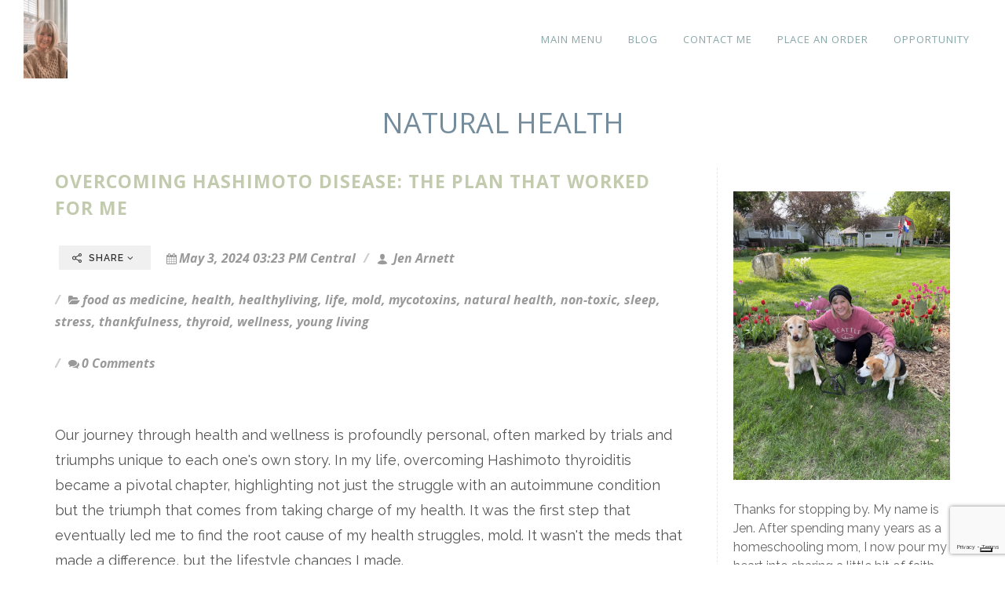

--- FILE ---
content_type: text/html; charset=utf-8
request_url: https://www.google.com/recaptcha/enterprise/anchor?ar=1&k=6Ldfn_cqAAAAAH3ePmVH8aePMP8uzJB1RbvKCjZR&co=aHR0cHM6Ly9kcm9wZnVsc29mbGlmZS5jb206NDQz&hl=en&v=PoyoqOPhxBO7pBk68S4YbpHZ&size=invisible&anchor-ms=20000&execute-ms=30000&cb=uh5fim2r3k4i
body_size: 48703
content:
<!DOCTYPE HTML><html dir="ltr" lang="en"><head><meta http-equiv="Content-Type" content="text/html; charset=UTF-8">
<meta http-equiv="X-UA-Compatible" content="IE=edge">
<title>reCAPTCHA</title>
<style type="text/css">
/* cyrillic-ext */
@font-face {
  font-family: 'Roboto';
  font-style: normal;
  font-weight: 400;
  font-stretch: 100%;
  src: url(//fonts.gstatic.com/s/roboto/v48/KFO7CnqEu92Fr1ME7kSn66aGLdTylUAMa3GUBHMdazTgWw.woff2) format('woff2');
  unicode-range: U+0460-052F, U+1C80-1C8A, U+20B4, U+2DE0-2DFF, U+A640-A69F, U+FE2E-FE2F;
}
/* cyrillic */
@font-face {
  font-family: 'Roboto';
  font-style: normal;
  font-weight: 400;
  font-stretch: 100%;
  src: url(//fonts.gstatic.com/s/roboto/v48/KFO7CnqEu92Fr1ME7kSn66aGLdTylUAMa3iUBHMdazTgWw.woff2) format('woff2');
  unicode-range: U+0301, U+0400-045F, U+0490-0491, U+04B0-04B1, U+2116;
}
/* greek-ext */
@font-face {
  font-family: 'Roboto';
  font-style: normal;
  font-weight: 400;
  font-stretch: 100%;
  src: url(//fonts.gstatic.com/s/roboto/v48/KFO7CnqEu92Fr1ME7kSn66aGLdTylUAMa3CUBHMdazTgWw.woff2) format('woff2');
  unicode-range: U+1F00-1FFF;
}
/* greek */
@font-face {
  font-family: 'Roboto';
  font-style: normal;
  font-weight: 400;
  font-stretch: 100%;
  src: url(//fonts.gstatic.com/s/roboto/v48/KFO7CnqEu92Fr1ME7kSn66aGLdTylUAMa3-UBHMdazTgWw.woff2) format('woff2');
  unicode-range: U+0370-0377, U+037A-037F, U+0384-038A, U+038C, U+038E-03A1, U+03A3-03FF;
}
/* math */
@font-face {
  font-family: 'Roboto';
  font-style: normal;
  font-weight: 400;
  font-stretch: 100%;
  src: url(//fonts.gstatic.com/s/roboto/v48/KFO7CnqEu92Fr1ME7kSn66aGLdTylUAMawCUBHMdazTgWw.woff2) format('woff2');
  unicode-range: U+0302-0303, U+0305, U+0307-0308, U+0310, U+0312, U+0315, U+031A, U+0326-0327, U+032C, U+032F-0330, U+0332-0333, U+0338, U+033A, U+0346, U+034D, U+0391-03A1, U+03A3-03A9, U+03B1-03C9, U+03D1, U+03D5-03D6, U+03F0-03F1, U+03F4-03F5, U+2016-2017, U+2034-2038, U+203C, U+2040, U+2043, U+2047, U+2050, U+2057, U+205F, U+2070-2071, U+2074-208E, U+2090-209C, U+20D0-20DC, U+20E1, U+20E5-20EF, U+2100-2112, U+2114-2115, U+2117-2121, U+2123-214F, U+2190, U+2192, U+2194-21AE, U+21B0-21E5, U+21F1-21F2, U+21F4-2211, U+2213-2214, U+2216-22FF, U+2308-230B, U+2310, U+2319, U+231C-2321, U+2336-237A, U+237C, U+2395, U+239B-23B7, U+23D0, U+23DC-23E1, U+2474-2475, U+25AF, U+25B3, U+25B7, U+25BD, U+25C1, U+25CA, U+25CC, U+25FB, U+266D-266F, U+27C0-27FF, U+2900-2AFF, U+2B0E-2B11, U+2B30-2B4C, U+2BFE, U+3030, U+FF5B, U+FF5D, U+1D400-1D7FF, U+1EE00-1EEFF;
}
/* symbols */
@font-face {
  font-family: 'Roboto';
  font-style: normal;
  font-weight: 400;
  font-stretch: 100%;
  src: url(//fonts.gstatic.com/s/roboto/v48/KFO7CnqEu92Fr1ME7kSn66aGLdTylUAMaxKUBHMdazTgWw.woff2) format('woff2');
  unicode-range: U+0001-000C, U+000E-001F, U+007F-009F, U+20DD-20E0, U+20E2-20E4, U+2150-218F, U+2190, U+2192, U+2194-2199, U+21AF, U+21E6-21F0, U+21F3, U+2218-2219, U+2299, U+22C4-22C6, U+2300-243F, U+2440-244A, U+2460-24FF, U+25A0-27BF, U+2800-28FF, U+2921-2922, U+2981, U+29BF, U+29EB, U+2B00-2BFF, U+4DC0-4DFF, U+FFF9-FFFB, U+10140-1018E, U+10190-1019C, U+101A0, U+101D0-101FD, U+102E0-102FB, U+10E60-10E7E, U+1D2C0-1D2D3, U+1D2E0-1D37F, U+1F000-1F0FF, U+1F100-1F1AD, U+1F1E6-1F1FF, U+1F30D-1F30F, U+1F315, U+1F31C, U+1F31E, U+1F320-1F32C, U+1F336, U+1F378, U+1F37D, U+1F382, U+1F393-1F39F, U+1F3A7-1F3A8, U+1F3AC-1F3AF, U+1F3C2, U+1F3C4-1F3C6, U+1F3CA-1F3CE, U+1F3D4-1F3E0, U+1F3ED, U+1F3F1-1F3F3, U+1F3F5-1F3F7, U+1F408, U+1F415, U+1F41F, U+1F426, U+1F43F, U+1F441-1F442, U+1F444, U+1F446-1F449, U+1F44C-1F44E, U+1F453, U+1F46A, U+1F47D, U+1F4A3, U+1F4B0, U+1F4B3, U+1F4B9, U+1F4BB, U+1F4BF, U+1F4C8-1F4CB, U+1F4D6, U+1F4DA, U+1F4DF, U+1F4E3-1F4E6, U+1F4EA-1F4ED, U+1F4F7, U+1F4F9-1F4FB, U+1F4FD-1F4FE, U+1F503, U+1F507-1F50B, U+1F50D, U+1F512-1F513, U+1F53E-1F54A, U+1F54F-1F5FA, U+1F610, U+1F650-1F67F, U+1F687, U+1F68D, U+1F691, U+1F694, U+1F698, U+1F6AD, U+1F6B2, U+1F6B9-1F6BA, U+1F6BC, U+1F6C6-1F6CF, U+1F6D3-1F6D7, U+1F6E0-1F6EA, U+1F6F0-1F6F3, U+1F6F7-1F6FC, U+1F700-1F7FF, U+1F800-1F80B, U+1F810-1F847, U+1F850-1F859, U+1F860-1F887, U+1F890-1F8AD, U+1F8B0-1F8BB, U+1F8C0-1F8C1, U+1F900-1F90B, U+1F93B, U+1F946, U+1F984, U+1F996, U+1F9E9, U+1FA00-1FA6F, U+1FA70-1FA7C, U+1FA80-1FA89, U+1FA8F-1FAC6, U+1FACE-1FADC, U+1FADF-1FAE9, U+1FAF0-1FAF8, U+1FB00-1FBFF;
}
/* vietnamese */
@font-face {
  font-family: 'Roboto';
  font-style: normal;
  font-weight: 400;
  font-stretch: 100%;
  src: url(//fonts.gstatic.com/s/roboto/v48/KFO7CnqEu92Fr1ME7kSn66aGLdTylUAMa3OUBHMdazTgWw.woff2) format('woff2');
  unicode-range: U+0102-0103, U+0110-0111, U+0128-0129, U+0168-0169, U+01A0-01A1, U+01AF-01B0, U+0300-0301, U+0303-0304, U+0308-0309, U+0323, U+0329, U+1EA0-1EF9, U+20AB;
}
/* latin-ext */
@font-face {
  font-family: 'Roboto';
  font-style: normal;
  font-weight: 400;
  font-stretch: 100%;
  src: url(//fonts.gstatic.com/s/roboto/v48/KFO7CnqEu92Fr1ME7kSn66aGLdTylUAMa3KUBHMdazTgWw.woff2) format('woff2');
  unicode-range: U+0100-02BA, U+02BD-02C5, U+02C7-02CC, U+02CE-02D7, U+02DD-02FF, U+0304, U+0308, U+0329, U+1D00-1DBF, U+1E00-1E9F, U+1EF2-1EFF, U+2020, U+20A0-20AB, U+20AD-20C0, U+2113, U+2C60-2C7F, U+A720-A7FF;
}
/* latin */
@font-face {
  font-family: 'Roboto';
  font-style: normal;
  font-weight: 400;
  font-stretch: 100%;
  src: url(//fonts.gstatic.com/s/roboto/v48/KFO7CnqEu92Fr1ME7kSn66aGLdTylUAMa3yUBHMdazQ.woff2) format('woff2');
  unicode-range: U+0000-00FF, U+0131, U+0152-0153, U+02BB-02BC, U+02C6, U+02DA, U+02DC, U+0304, U+0308, U+0329, U+2000-206F, U+20AC, U+2122, U+2191, U+2193, U+2212, U+2215, U+FEFF, U+FFFD;
}
/* cyrillic-ext */
@font-face {
  font-family: 'Roboto';
  font-style: normal;
  font-weight: 500;
  font-stretch: 100%;
  src: url(//fonts.gstatic.com/s/roboto/v48/KFO7CnqEu92Fr1ME7kSn66aGLdTylUAMa3GUBHMdazTgWw.woff2) format('woff2');
  unicode-range: U+0460-052F, U+1C80-1C8A, U+20B4, U+2DE0-2DFF, U+A640-A69F, U+FE2E-FE2F;
}
/* cyrillic */
@font-face {
  font-family: 'Roboto';
  font-style: normal;
  font-weight: 500;
  font-stretch: 100%;
  src: url(//fonts.gstatic.com/s/roboto/v48/KFO7CnqEu92Fr1ME7kSn66aGLdTylUAMa3iUBHMdazTgWw.woff2) format('woff2');
  unicode-range: U+0301, U+0400-045F, U+0490-0491, U+04B0-04B1, U+2116;
}
/* greek-ext */
@font-face {
  font-family: 'Roboto';
  font-style: normal;
  font-weight: 500;
  font-stretch: 100%;
  src: url(//fonts.gstatic.com/s/roboto/v48/KFO7CnqEu92Fr1ME7kSn66aGLdTylUAMa3CUBHMdazTgWw.woff2) format('woff2');
  unicode-range: U+1F00-1FFF;
}
/* greek */
@font-face {
  font-family: 'Roboto';
  font-style: normal;
  font-weight: 500;
  font-stretch: 100%;
  src: url(//fonts.gstatic.com/s/roboto/v48/KFO7CnqEu92Fr1ME7kSn66aGLdTylUAMa3-UBHMdazTgWw.woff2) format('woff2');
  unicode-range: U+0370-0377, U+037A-037F, U+0384-038A, U+038C, U+038E-03A1, U+03A3-03FF;
}
/* math */
@font-face {
  font-family: 'Roboto';
  font-style: normal;
  font-weight: 500;
  font-stretch: 100%;
  src: url(//fonts.gstatic.com/s/roboto/v48/KFO7CnqEu92Fr1ME7kSn66aGLdTylUAMawCUBHMdazTgWw.woff2) format('woff2');
  unicode-range: U+0302-0303, U+0305, U+0307-0308, U+0310, U+0312, U+0315, U+031A, U+0326-0327, U+032C, U+032F-0330, U+0332-0333, U+0338, U+033A, U+0346, U+034D, U+0391-03A1, U+03A3-03A9, U+03B1-03C9, U+03D1, U+03D5-03D6, U+03F0-03F1, U+03F4-03F5, U+2016-2017, U+2034-2038, U+203C, U+2040, U+2043, U+2047, U+2050, U+2057, U+205F, U+2070-2071, U+2074-208E, U+2090-209C, U+20D0-20DC, U+20E1, U+20E5-20EF, U+2100-2112, U+2114-2115, U+2117-2121, U+2123-214F, U+2190, U+2192, U+2194-21AE, U+21B0-21E5, U+21F1-21F2, U+21F4-2211, U+2213-2214, U+2216-22FF, U+2308-230B, U+2310, U+2319, U+231C-2321, U+2336-237A, U+237C, U+2395, U+239B-23B7, U+23D0, U+23DC-23E1, U+2474-2475, U+25AF, U+25B3, U+25B7, U+25BD, U+25C1, U+25CA, U+25CC, U+25FB, U+266D-266F, U+27C0-27FF, U+2900-2AFF, U+2B0E-2B11, U+2B30-2B4C, U+2BFE, U+3030, U+FF5B, U+FF5D, U+1D400-1D7FF, U+1EE00-1EEFF;
}
/* symbols */
@font-face {
  font-family: 'Roboto';
  font-style: normal;
  font-weight: 500;
  font-stretch: 100%;
  src: url(//fonts.gstatic.com/s/roboto/v48/KFO7CnqEu92Fr1ME7kSn66aGLdTylUAMaxKUBHMdazTgWw.woff2) format('woff2');
  unicode-range: U+0001-000C, U+000E-001F, U+007F-009F, U+20DD-20E0, U+20E2-20E4, U+2150-218F, U+2190, U+2192, U+2194-2199, U+21AF, U+21E6-21F0, U+21F3, U+2218-2219, U+2299, U+22C4-22C6, U+2300-243F, U+2440-244A, U+2460-24FF, U+25A0-27BF, U+2800-28FF, U+2921-2922, U+2981, U+29BF, U+29EB, U+2B00-2BFF, U+4DC0-4DFF, U+FFF9-FFFB, U+10140-1018E, U+10190-1019C, U+101A0, U+101D0-101FD, U+102E0-102FB, U+10E60-10E7E, U+1D2C0-1D2D3, U+1D2E0-1D37F, U+1F000-1F0FF, U+1F100-1F1AD, U+1F1E6-1F1FF, U+1F30D-1F30F, U+1F315, U+1F31C, U+1F31E, U+1F320-1F32C, U+1F336, U+1F378, U+1F37D, U+1F382, U+1F393-1F39F, U+1F3A7-1F3A8, U+1F3AC-1F3AF, U+1F3C2, U+1F3C4-1F3C6, U+1F3CA-1F3CE, U+1F3D4-1F3E0, U+1F3ED, U+1F3F1-1F3F3, U+1F3F5-1F3F7, U+1F408, U+1F415, U+1F41F, U+1F426, U+1F43F, U+1F441-1F442, U+1F444, U+1F446-1F449, U+1F44C-1F44E, U+1F453, U+1F46A, U+1F47D, U+1F4A3, U+1F4B0, U+1F4B3, U+1F4B9, U+1F4BB, U+1F4BF, U+1F4C8-1F4CB, U+1F4D6, U+1F4DA, U+1F4DF, U+1F4E3-1F4E6, U+1F4EA-1F4ED, U+1F4F7, U+1F4F9-1F4FB, U+1F4FD-1F4FE, U+1F503, U+1F507-1F50B, U+1F50D, U+1F512-1F513, U+1F53E-1F54A, U+1F54F-1F5FA, U+1F610, U+1F650-1F67F, U+1F687, U+1F68D, U+1F691, U+1F694, U+1F698, U+1F6AD, U+1F6B2, U+1F6B9-1F6BA, U+1F6BC, U+1F6C6-1F6CF, U+1F6D3-1F6D7, U+1F6E0-1F6EA, U+1F6F0-1F6F3, U+1F6F7-1F6FC, U+1F700-1F7FF, U+1F800-1F80B, U+1F810-1F847, U+1F850-1F859, U+1F860-1F887, U+1F890-1F8AD, U+1F8B0-1F8BB, U+1F8C0-1F8C1, U+1F900-1F90B, U+1F93B, U+1F946, U+1F984, U+1F996, U+1F9E9, U+1FA00-1FA6F, U+1FA70-1FA7C, U+1FA80-1FA89, U+1FA8F-1FAC6, U+1FACE-1FADC, U+1FADF-1FAE9, U+1FAF0-1FAF8, U+1FB00-1FBFF;
}
/* vietnamese */
@font-face {
  font-family: 'Roboto';
  font-style: normal;
  font-weight: 500;
  font-stretch: 100%;
  src: url(//fonts.gstatic.com/s/roboto/v48/KFO7CnqEu92Fr1ME7kSn66aGLdTylUAMa3OUBHMdazTgWw.woff2) format('woff2');
  unicode-range: U+0102-0103, U+0110-0111, U+0128-0129, U+0168-0169, U+01A0-01A1, U+01AF-01B0, U+0300-0301, U+0303-0304, U+0308-0309, U+0323, U+0329, U+1EA0-1EF9, U+20AB;
}
/* latin-ext */
@font-face {
  font-family: 'Roboto';
  font-style: normal;
  font-weight: 500;
  font-stretch: 100%;
  src: url(//fonts.gstatic.com/s/roboto/v48/KFO7CnqEu92Fr1ME7kSn66aGLdTylUAMa3KUBHMdazTgWw.woff2) format('woff2');
  unicode-range: U+0100-02BA, U+02BD-02C5, U+02C7-02CC, U+02CE-02D7, U+02DD-02FF, U+0304, U+0308, U+0329, U+1D00-1DBF, U+1E00-1E9F, U+1EF2-1EFF, U+2020, U+20A0-20AB, U+20AD-20C0, U+2113, U+2C60-2C7F, U+A720-A7FF;
}
/* latin */
@font-face {
  font-family: 'Roboto';
  font-style: normal;
  font-weight: 500;
  font-stretch: 100%;
  src: url(//fonts.gstatic.com/s/roboto/v48/KFO7CnqEu92Fr1ME7kSn66aGLdTylUAMa3yUBHMdazQ.woff2) format('woff2');
  unicode-range: U+0000-00FF, U+0131, U+0152-0153, U+02BB-02BC, U+02C6, U+02DA, U+02DC, U+0304, U+0308, U+0329, U+2000-206F, U+20AC, U+2122, U+2191, U+2193, U+2212, U+2215, U+FEFF, U+FFFD;
}
/* cyrillic-ext */
@font-face {
  font-family: 'Roboto';
  font-style: normal;
  font-weight: 900;
  font-stretch: 100%;
  src: url(//fonts.gstatic.com/s/roboto/v48/KFO7CnqEu92Fr1ME7kSn66aGLdTylUAMa3GUBHMdazTgWw.woff2) format('woff2');
  unicode-range: U+0460-052F, U+1C80-1C8A, U+20B4, U+2DE0-2DFF, U+A640-A69F, U+FE2E-FE2F;
}
/* cyrillic */
@font-face {
  font-family: 'Roboto';
  font-style: normal;
  font-weight: 900;
  font-stretch: 100%;
  src: url(//fonts.gstatic.com/s/roboto/v48/KFO7CnqEu92Fr1ME7kSn66aGLdTylUAMa3iUBHMdazTgWw.woff2) format('woff2');
  unicode-range: U+0301, U+0400-045F, U+0490-0491, U+04B0-04B1, U+2116;
}
/* greek-ext */
@font-face {
  font-family: 'Roboto';
  font-style: normal;
  font-weight: 900;
  font-stretch: 100%;
  src: url(//fonts.gstatic.com/s/roboto/v48/KFO7CnqEu92Fr1ME7kSn66aGLdTylUAMa3CUBHMdazTgWw.woff2) format('woff2');
  unicode-range: U+1F00-1FFF;
}
/* greek */
@font-face {
  font-family: 'Roboto';
  font-style: normal;
  font-weight: 900;
  font-stretch: 100%;
  src: url(//fonts.gstatic.com/s/roboto/v48/KFO7CnqEu92Fr1ME7kSn66aGLdTylUAMa3-UBHMdazTgWw.woff2) format('woff2');
  unicode-range: U+0370-0377, U+037A-037F, U+0384-038A, U+038C, U+038E-03A1, U+03A3-03FF;
}
/* math */
@font-face {
  font-family: 'Roboto';
  font-style: normal;
  font-weight: 900;
  font-stretch: 100%;
  src: url(//fonts.gstatic.com/s/roboto/v48/KFO7CnqEu92Fr1ME7kSn66aGLdTylUAMawCUBHMdazTgWw.woff2) format('woff2');
  unicode-range: U+0302-0303, U+0305, U+0307-0308, U+0310, U+0312, U+0315, U+031A, U+0326-0327, U+032C, U+032F-0330, U+0332-0333, U+0338, U+033A, U+0346, U+034D, U+0391-03A1, U+03A3-03A9, U+03B1-03C9, U+03D1, U+03D5-03D6, U+03F0-03F1, U+03F4-03F5, U+2016-2017, U+2034-2038, U+203C, U+2040, U+2043, U+2047, U+2050, U+2057, U+205F, U+2070-2071, U+2074-208E, U+2090-209C, U+20D0-20DC, U+20E1, U+20E5-20EF, U+2100-2112, U+2114-2115, U+2117-2121, U+2123-214F, U+2190, U+2192, U+2194-21AE, U+21B0-21E5, U+21F1-21F2, U+21F4-2211, U+2213-2214, U+2216-22FF, U+2308-230B, U+2310, U+2319, U+231C-2321, U+2336-237A, U+237C, U+2395, U+239B-23B7, U+23D0, U+23DC-23E1, U+2474-2475, U+25AF, U+25B3, U+25B7, U+25BD, U+25C1, U+25CA, U+25CC, U+25FB, U+266D-266F, U+27C0-27FF, U+2900-2AFF, U+2B0E-2B11, U+2B30-2B4C, U+2BFE, U+3030, U+FF5B, U+FF5D, U+1D400-1D7FF, U+1EE00-1EEFF;
}
/* symbols */
@font-face {
  font-family: 'Roboto';
  font-style: normal;
  font-weight: 900;
  font-stretch: 100%;
  src: url(//fonts.gstatic.com/s/roboto/v48/KFO7CnqEu92Fr1ME7kSn66aGLdTylUAMaxKUBHMdazTgWw.woff2) format('woff2');
  unicode-range: U+0001-000C, U+000E-001F, U+007F-009F, U+20DD-20E0, U+20E2-20E4, U+2150-218F, U+2190, U+2192, U+2194-2199, U+21AF, U+21E6-21F0, U+21F3, U+2218-2219, U+2299, U+22C4-22C6, U+2300-243F, U+2440-244A, U+2460-24FF, U+25A0-27BF, U+2800-28FF, U+2921-2922, U+2981, U+29BF, U+29EB, U+2B00-2BFF, U+4DC0-4DFF, U+FFF9-FFFB, U+10140-1018E, U+10190-1019C, U+101A0, U+101D0-101FD, U+102E0-102FB, U+10E60-10E7E, U+1D2C0-1D2D3, U+1D2E0-1D37F, U+1F000-1F0FF, U+1F100-1F1AD, U+1F1E6-1F1FF, U+1F30D-1F30F, U+1F315, U+1F31C, U+1F31E, U+1F320-1F32C, U+1F336, U+1F378, U+1F37D, U+1F382, U+1F393-1F39F, U+1F3A7-1F3A8, U+1F3AC-1F3AF, U+1F3C2, U+1F3C4-1F3C6, U+1F3CA-1F3CE, U+1F3D4-1F3E0, U+1F3ED, U+1F3F1-1F3F3, U+1F3F5-1F3F7, U+1F408, U+1F415, U+1F41F, U+1F426, U+1F43F, U+1F441-1F442, U+1F444, U+1F446-1F449, U+1F44C-1F44E, U+1F453, U+1F46A, U+1F47D, U+1F4A3, U+1F4B0, U+1F4B3, U+1F4B9, U+1F4BB, U+1F4BF, U+1F4C8-1F4CB, U+1F4D6, U+1F4DA, U+1F4DF, U+1F4E3-1F4E6, U+1F4EA-1F4ED, U+1F4F7, U+1F4F9-1F4FB, U+1F4FD-1F4FE, U+1F503, U+1F507-1F50B, U+1F50D, U+1F512-1F513, U+1F53E-1F54A, U+1F54F-1F5FA, U+1F610, U+1F650-1F67F, U+1F687, U+1F68D, U+1F691, U+1F694, U+1F698, U+1F6AD, U+1F6B2, U+1F6B9-1F6BA, U+1F6BC, U+1F6C6-1F6CF, U+1F6D3-1F6D7, U+1F6E0-1F6EA, U+1F6F0-1F6F3, U+1F6F7-1F6FC, U+1F700-1F7FF, U+1F800-1F80B, U+1F810-1F847, U+1F850-1F859, U+1F860-1F887, U+1F890-1F8AD, U+1F8B0-1F8BB, U+1F8C0-1F8C1, U+1F900-1F90B, U+1F93B, U+1F946, U+1F984, U+1F996, U+1F9E9, U+1FA00-1FA6F, U+1FA70-1FA7C, U+1FA80-1FA89, U+1FA8F-1FAC6, U+1FACE-1FADC, U+1FADF-1FAE9, U+1FAF0-1FAF8, U+1FB00-1FBFF;
}
/* vietnamese */
@font-face {
  font-family: 'Roboto';
  font-style: normal;
  font-weight: 900;
  font-stretch: 100%;
  src: url(//fonts.gstatic.com/s/roboto/v48/KFO7CnqEu92Fr1ME7kSn66aGLdTylUAMa3OUBHMdazTgWw.woff2) format('woff2');
  unicode-range: U+0102-0103, U+0110-0111, U+0128-0129, U+0168-0169, U+01A0-01A1, U+01AF-01B0, U+0300-0301, U+0303-0304, U+0308-0309, U+0323, U+0329, U+1EA0-1EF9, U+20AB;
}
/* latin-ext */
@font-face {
  font-family: 'Roboto';
  font-style: normal;
  font-weight: 900;
  font-stretch: 100%;
  src: url(//fonts.gstatic.com/s/roboto/v48/KFO7CnqEu92Fr1ME7kSn66aGLdTylUAMa3KUBHMdazTgWw.woff2) format('woff2');
  unicode-range: U+0100-02BA, U+02BD-02C5, U+02C7-02CC, U+02CE-02D7, U+02DD-02FF, U+0304, U+0308, U+0329, U+1D00-1DBF, U+1E00-1E9F, U+1EF2-1EFF, U+2020, U+20A0-20AB, U+20AD-20C0, U+2113, U+2C60-2C7F, U+A720-A7FF;
}
/* latin */
@font-face {
  font-family: 'Roboto';
  font-style: normal;
  font-weight: 900;
  font-stretch: 100%;
  src: url(//fonts.gstatic.com/s/roboto/v48/KFO7CnqEu92Fr1ME7kSn66aGLdTylUAMa3yUBHMdazQ.woff2) format('woff2');
  unicode-range: U+0000-00FF, U+0131, U+0152-0153, U+02BB-02BC, U+02C6, U+02DA, U+02DC, U+0304, U+0308, U+0329, U+2000-206F, U+20AC, U+2122, U+2191, U+2193, U+2212, U+2215, U+FEFF, U+FFFD;
}

</style>
<link rel="stylesheet" type="text/css" href="https://www.gstatic.com/recaptcha/releases/PoyoqOPhxBO7pBk68S4YbpHZ/styles__ltr.css">
<script nonce="39_wqRFlCqqNWDEOEMuWqQ" type="text/javascript">window['__recaptcha_api'] = 'https://www.google.com/recaptcha/enterprise/';</script>
<script type="text/javascript" src="https://www.gstatic.com/recaptcha/releases/PoyoqOPhxBO7pBk68S4YbpHZ/recaptcha__en.js" nonce="39_wqRFlCqqNWDEOEMuWqQ">
      
    </script></head>
<body><div id="rc-anchor-alert" class="rc-anchor-alert"></div>
<input type="hidden" id="recaptcha-token" value="[base64]">
<script type="text/javascript" nonce="39_wqRFlCqqNWDEOEMuWqQ">
      recaptcha.anchor.Main.init("[\x22ainput\x22,[\x22bgdata\x22,\x22\x22,\[base64]/[base64]/UltIKytdPWE6KGE8MjA0OD9SW0grK109YT4+NnwxOTI6KChhJjY0NTEyKT09NTUyOTYmJnErMTxoLmxlbmd0aCYmKGguY2hhckNvZGVBdChxKzEpJjY0NTEyKT09NTYzMjA/[base64]/MjU1OlI/[base64]/[base64]/[base64]/[base64]/[base64]/[base64]/[base64]/[base64]/[base64]/[base64]\x22,\[base64]\\u003d\\u003d\x22,\[base64]/DlMKsFnAPw6/CtMOUw5kOZA9dUUXClTJCw5TCnMKPUGzClnVjBwrDtWnDqsKdMQpIKVjDtWpsw7wgwobCmsONwqrDg2TDrcK/JMOnw7TCrjA/wr/[base64]/DrlE4w4pWV0xTw4TCri7DuMKhDS5dHFjDkWPCusKAKlrCl8OFw4RGFDYfwrwvb8K2HMKQwrdIw6YXcMO0YcKIwr1Awr3CmXPCmsKuwqoAUMK/w4tqfmHChXJeNsOVRsOEBsO8X8KvZ2fDhTjDn2vDon3Doj/DnsO1w7h0wr5IwobCusK9w7nChFV0w5QeJcKtwpzDmsKRwqPCmxw0aMKeVsKEw6EqLQrDq8OYwoY3P8KMXMOXNFXDhMKfw4Z4GENLXz3CtyPDuMKkCSbDpFZSw7bClDbDtDvDl8K5KHbDuG7CnMO+V0UlwrM5w5E4dsOVbHtuw7/Ct13CtMKaOVzCjkrCtj1iwqnDgXvCmcOjwovCrhJfRMKcV8K3w79hYMKsw7MWU8KPwo/CtSlhYAA9GEHDkBJ7woQld0IeTAkkw50SwqXDtxFVJ8OeZCDDtT3CnGLDucKSYcKBw55BVQUUwqQbUVMlRsOwVXMlwqHDkTBtwr1XV8KHDy0wAcO+w4HDksOOwp/DusONZsOqwroYTcKmw7vDpsOjwq7DtVkBfjDDsEkSwrXCjW3Dkho3wpYmIMO/wrHDt8OAw5fChcOeMWLDjik/w7rDvcOpO8O1w7kfw6TDn03DpjHDnVPCr2VbXsOpWBvDiRJVw4rDjl4Wwq5sw7QaL0vDlsO2EsKTXsKBSMOZb8KJcsOSYARMKMKLVcOwQWNew6jCiirComnCiA/Cm1DDkVNmw6YkMMOCUHEwwqXDvSZHGlrConsYwrbDmlbDjMKrw67CnUYTw4XChAALwo3CmsOuwpzDpsKbJHXCkMKPJiILwqI6wrFJwqvDoVzCvB7Dh2FEfcK1w4gDVsK3wrYgcGLDmMOCAwRmJMK/w7jDug3CijkPBFNPw5TCuMOnTsKZw6lAwrZ1wqctw7hkWsKMw4XDv8OcBBrDhsK6wq/Ci8OhH3PCksOWwo3CknTDgl3Ds8OzfxIPV8KUw6pGw4vDvELDqcOPO8KaZyjCqVvDqMKQEcO6MUcVw642S8OIw5QSE8OTGxQZwqnCq8OSwrQAwqARUGDDnU05wr7DrsKzwpbDlMK7wrBlHDXCnMKTKm04wqvDosKzKxIuCMOowp/CsCTDkMOaXU9dwqnCkMKME8ORZ1DCqcOMw6fDsMKRw5LDtTgiw7J6fzxrw6lzD1cqFVbDisOofHnCskrCvmHDgMOpLWXCosKEERjClEHCsSJXKcO9w77Cu1LDkHgENR/Dg2bDs8KswpMbQGkIS8Ozf8KhwrfClMOxLDfDgj/Dt8OIDcO8wpDDpMKSOlzDoUjDtzdswo7CgMOaIcOdUB5de07CkcKZYMOPdsK5IVjCh8KvBMKLXT/[base64]/[base64]/K8O+IcOqw5LDjxTDjMOdw5EwD8OkwoPDijJ/[base64]/[base64]/GsKhwrURSsKpw5HCsV9vMgDDgTcTZFd4w4jCsFfCvMKfw7jDjWpjNcKpcyDCpXLDrCTDpCvDgDvDpcKMw7fDnAxWw4g/JsOEwrvChl/ChMOMUMOxw6TCvQIBZmjDs8O2w6jDhFMNbUnDmcKTIMKlw4xQwqzDnMKBZVTCsVjDtj7CpcKSwr7Cpn4yDMKXOcOELsOGwoh6w4DDmDXDjcOjwogBXsKkPsKFacKsAcOhwrsCwrx/[base64]/YG14LQtawqZew7QMw4wqw6vCpyPDpFPCsR/CizDDtGpMGC5fW1bCuAhSL8O1wp3DhX7CnsOhUsO4OMOTw6DDjsKdKsK8w7lnw4zDmhDDoMKARD4CKDg6wqE/DwMTw5wVwrpkJ8OfE8OPwqQ9HkrCuyDDmHfCg8Otw7Z6e0RFwq3Dp8K9DMOnK8K1wpbCh8KXaHVSDgbCuWbClcKFGcKdWMKVKBfCqsOhdcKoXcKLGMK4w7jDr37CvEczLMOqwpHCoCHDiQoWwpLDgsOpw5rCtsK/dWzCmMKPwpMjw5zCrcOZw4HDt1jCjsKgwrPDvQTDusKew5HDhljDicKcRxXDt8K0wozDoXrDmynDhAc0w69GE8ORQ8O+wqnCmgDClsOpw7MIHcKfwqPCq8K8TmcRwojDsC7Cr8KGwroqwpMdOsOGN8K6NsKMUQMIw5JIAcKZwqvCiU/CnQV2wqDCrcKgFMOhw6IoTcKHezlWw6d9woQLeMKqN8KJVsOLd25cwpfCnsOLGmkTbn13GyRySnXDrFNYF8KZcMOzwqHDlcK0bBwpfsOYAHICccOIw5bCswIXwpRbJknCj1k0XkfDqcOsw4DDrMKrCzDCqFdyYAPDn3zCnMObIBTDmGtkwp/DnsKJw4DCuGTDsXcywpjDtcOTwoQlwqHCscO8e8OdI8KPw5nCs8OYFzFtP0PCmMOWOsOuwoxRKsKuJRHDq8O+HcO/EhjDkmTCqMOdw7nCkEPCgsK1F8OBw4vCpXg9UzXCkQQwwpLDrsKlVsOfbcK1OMKsw7zDkyLCkcKawpvDqcK2F0FPw6PCoMKdwofCvBl3RsOIwqvCkSlFwq7DjcKww7vDu8ODwqLDr8OfMMOPwo/CkEXDjHvDujgFw4hfwqLCtkIJwrfDjMKXw7HDhy9IOxciG8OpacKwRcOAZ8K1TxB3wpQzw4slw48+Hm/CiU8+ecK+dsOAw4MPw7TDvsKEaFzDpxEhw5xEwp3CvH1qwq9ZwrMVCk/Ds3JfLhthw7jDrcKcNsK1aQrDhMORwoE9w7TDkcOGM8O5wql5w7kfZ2IPw5RSFVPChgjCuCHDkC/DgRPDpmBmw5HCjTnDucO/[base64]/DrsKYwrjDs1kLw4PCgAtANMKTw5bDr30uGcO5VljDmMKxw7XDjcKXNMO/e8OswoXCtUrDrANACTLDjMKcKsKxwqvCiEHDlsOow5QYw4DCjWDCmlfCpMOJecOTw6EVfsKRwo3DqsO8wpEDwo7DhDXCvAhrFyUNCSRAc8ODL1/CrC7Ds8KTwq3DgMOpw70mw6/CszxhwqBDw6XDr8KebDAyGsKtJ8KEQsORw6PCjcOBw73DiX7DiA1bLMOyEsKIbMKfDMOTw4LDmmkywofCjH1FwrkHw68Yw7nDo8K6wqLDo3nCtEXDvsO8LD3DoCTCm8KJA1Vnw7dCw4/[base64]/Ck0RhHgEOBMONw4pbRsKpNzfDgcOtwq/DqMOdbMOZS8KqwrPDiwrDk8OiWDcaw4vDinvChsKwHMOPRsKSw63DrsK3T8KVw6HDgMO8bsOTwrjCvsKewpPCu8OuVix4w7rDvwfDtcKWw6l2TsKmw6F4f8OIAcOxAg7ChcOvTsO6bMKswos+Y8Kbwp/DpkB/w5Y9Hy0zKMOzVSjCjnYmNMOBSsOJw7jDgxbDgWXDkWFDw4TDr3RvwqHDtB8pHR3Dp8KNw7wKw5U2HCHCnDF3wr/Cu1AHOlrDoMOXw7rDnRFPXsKFw4E5w67ClcKEwpTDpcOTJ8KwwrcYKsOXVMKIdsKfMnoxwqnCgMKeL8O7UxlAAMOaQC3CjcODw508RBfDnk7CtxTCl8O9w5nDmyzCkAjCjcOkwostwq9fwpYZwpDCuMK8wrXCkSNcw5Z3OWvCg8KBwo5tVVIsVkFtZk/DtMKQUwQSKzVAbsO9PsOXK8KXVQrClMOPHiLDpMKNLcK9w4DDmhYvKhwcwrkCGcO0wq7CrwlrUcO4cnXCn8OCw6d3wq5mIsOkHjfDlBvChn1yw6I8wonDlMKRw4jCg00ROGlMdcOkIcOKB8OFw6XDuydiwobCqMOTLSwQe8O8WcO3wpvDscKnORfDtMKow6w/[base64]/DvhXDjMKOw5HDrHlOSz1nwrLDjzsdw6/CkznCh1PCsmMmwrp4UcKQw5tlwrdew6YcMsK8w4jClsKyw7ZHcGLDl8OuZQ8bB8KJdcOZKg3DisOZKcKRLgN1Y8K+e2TDmsO6w4zDhsOkAi/[base64]/CnxA7wrPDrElJEcO8wo/Ds1Y5LAsMw7bDtsOqTTEXJsO8HMKCw4HCoSXDusOpaMOTw5VawpTCi8ODwrzCogbDoQHCoMOgw7rCpRXCoEzCosO3w4Q6w6xZwotuSB0Pw4HDsMK3w4wawq/DjMKAcsKvwogIIsOSw7oFEXPCvVtSw5RKw4wrw4hlwrfCtMO3fWbCu1nCuyDCkQXCmMOZwqLCpsKPGMOWY8KdRH5gwptkw77Ctz7DhMOfJMOkwrt9w43DmQleNzrDr2/CvD9fwrHDgS4YHjXDucOCYRNLwp8JScKFAkTCsT9tOsOBw4lzw7HDu8KeNDTDlMKuw49sDMONckvDsQMawpVXw4ZTJU0DwqjDvMO/w5YyID5jDS/CjsOnMMOuGsKgw7NBb3ojwqpFw6XCsEoTw6/DscKaO8ONA8KqKsKaX0LCvTd1d0/Cv8KPwp1aQcOnw4zDr8OiMlnCp3vDusOqMsO+woUxwoDDscKBwoHDpsOMYsKAw6PDpk8KXsOOwqTCuMOXMQ/[base64]/OFjDr8KtRTbDuMOywr06w4NIwq5XKnLDjMONGMOCf8KxIkACwpPCs3QiLE3DgHdgKcKrFhRzwoTClcKwGUnCkMK1EcK+w6zCtsOoNMOFwqkawpfDm8KjI8OQw7bCnMKPXsKVeF7Cmj/Chkk2c8KdwqLCvsO+w6ANw4RFKsOPw49BPmnDgQRFb8OZJMKeUAovw4t2RsOCAMK4w47CscK3wpwzThPCtsOtwozCnRbDhBXDp8K3JcKawpPDol/[base64]/DoTTDnETClw7Dp8KDwod4w6dgcMKQwrRiZAI0NMKcPHMpBcKCwpBgw5vCiSHDv3/DmljDt8KLwr7DvWLDm8KIwozDqkrDl8Ksw4DCmysWw7ULw5okw49QQisTQcKCwrAlwpjDmMK9wrfDu8KxPCzDicK3TikaZ8K/TMOccsKaw5dZEcKUwqUQDgfCp8KtwqfCg2F+wqHDkAjDhi7CjTU7Jkkpwo7CuVXDhsKuAsO9wrItCsK+L8O9wr7CmVZJczcpBMKtwq4nwp85w61dw6zDsEDCnsOOw6Fxw5bClm5Pw588TcKVCVvCqsOuwoLDjzDChcKnwozCoFxZwqpAw402w75Uw4Y/AsOmXVnDsE7CicOKAFvDqsKowrvDv8KrSAdvwqXChDpdGnTDh1jDi24Jwr9jwqPDkcO9JzZfwp4OP8K1Gw/[base64]/w7Ykw6E+NMKUZsKRwoQCwpYdGXrDk8OYw59Zw7LCsGkzwpEJcMK2w6fDt8KoOsKwGAbCvMKPwpTDjXlECGpuwrUnB8OPBMKeeULCtsKJw5HDvsOFKsOBamceE25Wwq/DrX5Dw43DuALChE8qw5zCicOiw5LCiRDDl8K1WVcqNMO2w73CnW5swoXCpcOFw5DDusKESWzCvGZhdgd8dlHDmGjClDTDnH4dw7YiwrnDnsK+QFsgwpTDncO/w6dienrDgsKhDsORSMO2P8OgwrpTM2hkw75Lw6vDhm/[base64]/XGLChcKAVCzDqh8dwqlQEcOjZsKEw5TDvsOUwqRUwo/CknrCkcKVwpHDs1oDw6jCssKgwr0AwpZZRsOVw4QnL8OARk0awqHCucK3w6lnwoE2wpzCvcKlY8OpDMOONMKbBsK7w7saLyjDpW/DrcO8wpAOXcOEX8K4Cy7Dm8K0wrBiwp3CskfDpW3CsMOGw4pHwrVVScONwqzCjcORJ8KZcsKpwr/Dkmsjw7tKSgRvwrQ2w50VwoU1bg4DwrPCgwAiJcKvwql/w4zDqSnCiRNnWXXDoEXCtMOfw6NCwqXCqEvDk8O5wonDksOLWhwFwozDtsO+DMOcw5/CiEzCtlXClMOLw7XDn8KSMDjDpWDCnnHCnsKeBMOnUG9qWwI8wqfCowNBw4PDvsO4ZsO1woDDmFR+w6p9asK8wqQuJy9oJxzConDCvRswWcO/w5QnfcOswqhzBTrCsTAQw4rCvcOVIMK5CsOKMsOxw4XDnsK7w41lwrZ1ScONXXfDg3dKw7zDjjDDtgYpw4kaEMORw41/wqDDucOow71VBSZVwqTCusKeRUrCpcKxRMK/w540w5E+LsOUCMOiMcKuw6MgIsOmFQbChX0ZdHEpw4PDuUoFwqPDmMK2ccORe8OWwqjDvcOdJnLDjMOqP3gywoPDqMOQMMKnJ3LCk8KXWxLCssODwq9jw5dqworDj8KLVlRPMsOCfEfDp29zKMOCMk/CqsOVwrs9dG7Ci3/CriXCoyrDl203w5hHwpbDsFzChVFxTsOFJisaw5PCtsK8EgzChz7Cj8O3w70fwo9Bw7FAbCrClGvChsOSw7JmwocpNnMuw6ZBGcO5bMKqecOOwqUzw7/DrShjw43Dr8KfGwbCvcK0wqc0wp7Ck8KTM8OmZl3CmAvDlBXCl0XCmUPCo0pIw6lTwr3Dh8OJw58MwpM9McO6ARBcw43CtcKtw7nDkEkWw6Jbw4jDtcOVw5taM1DCscKdSMO9w5Qhw63CqcKCGsKpbnpmw74xMVEhw5/DiUfDohHCj8Kww6htI3fDs8OaH8OnwqJ7On/DvsKrJ8KDw4HCp8ORd8KvIxcEZ8O/LBQswr/CssKDC8Oww78fKMKXQ009eV1Wwr9bS8KRw5PCq0LCjQ7DnVQ0woTCusOiw63Cp8Osc8KGRiR4wrsjw70+UsKRw4lPPDJMw5V/[base64]/DljbCmcKNGMOzwozDvCFGbBrCoXzDjWfDjsOKEsKTw6HDpT7Cv3XDvsOISWM7aMOCKcK5dmIiCBpyw7LCoXZFw7nClcKUwr80w7TCq8OPw5IwFV9DE8KWw6vDhUg6E8OFWm8pKjtFw6BXBcOQwp/DpEMfMU1BUsK8wqMTw5s5wq/Dh8KIw41eS8OEXcOPGinDtcO7w519V8KwKQB/QcOTMR/DjCUOw4QbOMO/OsORwpFNQTwSWsKSNw3DngR1YDTDk3HCryEpZsKzw7/Cv8K1RT9nwq8cwqRUw4UJWxw1wq4qwqTCrSHDgMOxIksrMcOHOj4jwrMheXkmDzw/Wg4fCMKTUsOJZsO6BwLCpCTCs3QBwog/Uy8IwqvDtcKXw7HDt8KsdlTDsgFewpt+w4JoecKBT3nDnHcuYMOYX8KGwrDDmsKlVlFlCsOdEGFSw5TCvHs8O2p1ekoMQUcta8KRdMKSwqAqMsOTKsOjOcKoDcK8L8KeH8KPP8ONw7YrwpsXbcO3w4RZQxYeGUdXPsKVehBJDFNQwo/[base64]/wpopaQgGwrXDvXIvPcKMCMKEXFQQw5E7w5/CkcOfAsO2w7hCPsOwcsKCWAhAwoDChMODJ8KJC8OXR8OxVMKWTsOxBUgFNcKpwp8vw4/CmcKgw5xBAA3CiMOVwpjCoWoJSwgUwpHDgH8Hw6fCqE7Cq8Oww7pDRjvDpsKjeB7Cu8O7Ux7DkBDDn2AwasKrw4/CpcKywodRcsO5U8KfwrsDw57CuH9VU8OHfcOZaDhsw73Dj2sXwpIfMMODVMOWJxLDrEwrTsO5w7TCmRzCncOne8OJX10/[base64]/wq7DrUvCtmBVa8K5wrTCmTzCqVvDlU0mw4g7wrXDucKIw6nDnjogdcOdw7fDg8KJVMOOwonDjMKhw6XCvHt0w6BKw7dtw5h6wo/DqDY+w7RmWEfDsMOoShbDi1jCoMOlIsOBwpFVw7EYIcK2wqzDm8OLOX3CuCIvBSbDjCsFwpUUw7vDtl4JO3jCpWY3E8KgTkBCw5hMIztwwqDDqcKRBFFBwp9/wq93w4kAE8OSU8Onw7rCg8K6wrrCsMKjw7hKwoPDvQROwqPDqw7CnMKSdDPChzXDqsObF8OyPCggw4giw6Z6C0nCqS9Iwoc2w6dbDmkXLcK+IcKSF8KWCcOOwr9zw5LCo8K5BnjCvH5nw4wXIcKZw6LDok5deWfDkRnDpmYzw7/DkAdxSsOpI2XCiVXChGcJJRLDj8Ozw6BhYcKrC8Kswrdpwpw6w5YbTGEtwoDDgMKOw7TCpjNVw4PDr18wahtSecOGwo3Co17CrykQwrPDsz0nWV04KcOmGW3CqMK1wp/[base64]/ClDXCi8KiwrnCpMKPw6hXPBLCo8KBeMO0UGHCgMKPw4HDlRM0wrXClFkFwqPCvjIQwq7ClsKQwoF+w5IgwqjDrcKjSsO6wpPDrwpgw7wrwpVCw6rCqsK6w4s0w4RVJMOYYBrDglfDnsO2w5siwrsWw4k2wokiSwgGFcK/[base64]/w7tNeABYw7xVw4XCqcOdacORQT3CksKXw5FDw4zDgMKZXsOWw4rDvcKwwp0iw5XDscO/AFPDpEcFwpbDpMOHUldlT8OmBGjDsMKGw7l3w5rDl8ORwroQwrrDsG1SwrJdwrpgwqZLNj/ClVTDqEvComnCtMOaQnfCsBdvY8K9aiLCjMOww4QUDj1wZHt3HcOLw6LCncKsN1DDjxwIUFEUZlrClQdUegI+QU8ofMKRdGnCrcOqCsKvwrjCjsK6ODp9UBLDlMKbJsO/[base64]/[base64]/CoGB/w7JuwqrCmcKOwoPDosOjeD7CinfChcKSwrDCusOPecORw4gywqzCvsKLd1EdYRc8MMOYwoDCqWvDpFrCjzcQwrI5wrTCrsOMFsORLBPDs1k/PsO9w47CjWxqSFUrwpDCiTwgw4ZCYULDvRDCrSYeBcKqw6DDmsK7w4o6BHLDksOkwqzCq8KwI8O8aMOBccKHw6vDqHvDun7DjcKmCcOEHDnCtG1KEMOOwqkfHcO9w68cHcKrw4Z+w4dSH8KrwoDCosKmeTJww6LDjMKqXAfDv3/Du8OGSxfCmSlmJytow4XCmADDhjbDjSYVXlHDo2zCkUNIbQQsw6rDmsO/[base64]/CiTzClMKCwpHCncKyfTzClG4WKcOGwq3DkMOswrxtUVshIQzDqnp4wqfDlWIMw5LCrcOfw7fCssOfwqXDmEfDrMOwwqTDpWrChX7CpcKlNSZzwoliSWbChsOhw5vCvl/DtHrDnsOiGQ5bw74lw4RvHwUnTCksVTsAOMK/HMKgEsKHwrHDpDTCvcOqwqJ7Tj9bHXHCr3A8w4PCpcOFw6rCmEggwq/CrSglw4HCvC4pw7Ysa8OZwqMoDsOpw4YOT3kPw7/DqzdyB1kHRMK9w5JFUFckO8KRazbDmcK1MlbCqMK1E8OBI1jDpMKNw71IKsKYw6o0wp/[base64]/Dn8OOdzdvw7BDdB3CmsOqwpvCiiTDoX3DjDPCrMKvwo9nw6Q0w5fDt3bCq8KmIcKdw5MyaXVow4c7wr52e0pKRcKkw7xewq7Dggs7wrjCj2PChhbCiDVgw4/CisKDw7HCpCsfwpJ+w5x3DsOlwonCg8OawobClcK/bkkewrHDocKwSSrCkcOqw6Eywr3Dg8K4w6EVaUXDisKRYVXCqMKSwrhXdwkOw7pIPcKlw43Cl8OWXWwzwpM/Z8OzwrNvLTtcw7IjZBXDtMO5ZgrDuEAqacOmw67CpsOkw4XDvcO5w6ZSw6HDjsKqwotLw5DDucO1wqXCtcO3UysTw4PCgsOVw47Dmj4zFAkqw7vDhsOWFl/DrnHDssOUQ2PChcO7X8KDwrnDl8Oow5jDmMK5wot8w5cFwrlPw5rCom/[base64]/[base64]/CvMOtw7siwqUzw7zDuBIZOcKFw7TDoEw+M8OjUsKvOhTDoMOxQzLCr8OAw4gXwohTJQPCucOwwrYycMOjwoYPYsOXbcOMGsO1Zwp2w5Vfwr13w4TCjU/DgRDDuMOvworCqsKjEsKhw6/DqR/ChsKef8O0UU8tGiMDI8OFwoPChgQxw7/CmXLCoQjCgjVUwrnDssKsw5hvL1YVw4/CkFnDqsKmDnkaw6ppYMKZw5wWwqJ4w5jDjhHDjUxfw5ALwrkQw5LDm8OjwofDssKqw6kMNsKKw4zCuy7Dh8OOU1vCmnPCt8OTQSbClMKPSFLCrsORwqsVJCQ0wq/DiT45QsKwdcOiwoXDoh/CrcKwBMO3wonDllRxPVbDhFnDnMKPw6p5wojCrsK3wo/DmzXChcKKw7zCl0kiw7zDq1DDrsKhKCEoLR3DucOTfjrDkMKNwqYvw4nCsh4Lw4ksw6PCkhPDosOjw6zCqsOuI8OLGsO1JcOcCsKQwptXTsOUw4/Dlm55e8OfKMKOTMO0asOFLRbDucKLwrsJAwDCtQLCiMOJw5XCiGRRwq8Vwq/[base64]/[base64]/Cq8OLwo7CkCFQL8KhBMOPwqDDr0vCtBjChcKiJXEZw6M/[base64]/DvsO2FUPDnMKmw445bgrDhcKtw4tIUsK/Tj3Dq1kxwqZiwpzDkMO2R8OwworChsK2wrnCoFxKw4nCnsKaPBrDo8O1w7dSKMKHFhsUBMOKA8OSw47DqTcKfMOof8Oww4zCmhzDnsOBfcOSfAjClcK9f8Kqw4IFfj0Yc8K9FcOyw5DCgsKAwpxAd8KtSsOkw6dqw6HDmsKEI0LDkE9iwolqLERxw7/[base64]/w7Z6Q8KWw5jCrzoTw6EALwLDrsKCw6lCw5zDgMK3HsK9SQZJNCtSe8O4wqXCg8KQbxB4w6E1w5zDjMK8w5cLw5zDryI8w63Drz/Cq2fCnMKOwoMEwp3CucOAwoEGw6rDtsOtw4/[base64]/wox0SMO4w4PCgcObw7E8Ti/Du2c3FUVlw4E3wp96wqHCtQrDimQVThXDj8OcWW7CjSPCtsKBEB/Di8KSw4DCj8KdDWNYI2d5CMKvw6k8LBHCrDhPwo3DrANWw5UNwoXDt8OcC8OPw5PDqcKFUnPCiMOFNMKewrdKwovDgsOOPz7DhG8yw5vDkm0tbMO6UxxywpXCjMOIwo/Cj8KxXVbDviUqJcOhF8KVa8OZw79bBCzDtsOVw5rDpsKiwrnCpMKBw7cvKcK4wpHDtcO0eQfCkcKMf8O2wrdBw4TDocKAwpEkAcKqRsO6woxVwpHDv8KuQkbDhMKhw5rDg3YnwqcVWMK4wpRTW1LDqsKtRV1lw7bDh3tWwrXDuk/[base64]/DhXYbbsK0AsOdw61iw54eN3Ikwo1HwqwDQcOSTMKUwqdoScO4w7/CucO+EBFawr1jw7HCs3BJw4TCocKCKx3DuMOAw54ONcOdEsKZwr3ClsOjEMKSFgd5wpVsO8OKf8K3w7TDiDV5wopLNjtbwo/DrMKEIMObwr8Bw73DpcOMwqnCvQtkasKWYsO3AiXDgFzDrcOIwqDDr8OjwoPDu8OmAFJNwrRlFxtuQsOERy3ChsO3e8KiSsKJw5zCkWnDoSQ2woRmw6pKwqPDkU0YC8OMwojDgFIXw6ZVQ8Kyw6nDtMOWw5B7KMOjNCBmwo/Dp8K5fcO8QsKIYsOxwpo9w4vCj1oKw7VeNTc7w6HDtMOuwqbCuGpedcOBw7DDlcKYZMODN8OXXn4bw4VQw4XCpMKBwpXChcOmacKrwoZJwpxTZ8O/w4fDlgtBZsKDLsOCwoA9AynDig7DrFvCkBPDncKVw4Jtw4nDkMO8w6leIzfCoCzDvBp3woo+cWfCmwzCvcKjw6x1B0A3w6zCs8Kqw5/DsMKnDToKw4RWwrJTAmJNS8KbfiDDn8OTwqvCkcKEwpTDocObwpTCn2jCiMK3OXHChmYaRRR9woXClsO/ecKNLsKXA1nCtMKCw7EHacKwBFooZ8KcQ8OkSD7CpDPDsMOpwpjCnsKuQ8Oiw53DkMOrwq/ChGkRw4Rew4s+C1gOUDwdwqXDu3bCsGzCpD/Dmi3DiUrDsg3DncOQw4UNBVHCnGBBLsO4woU7wqfDrcKtwpYsw7kZAcOlJ8KqwpRxHsK2wpbCksKbw4oww7Vaw7cAwphvS8Opw4MXMxfDvQQWw4LDj1/DmcOpw5RpD3XDvWVGw6FMw6AKMMOKM8Oqw7QPwoVbwrV+w50QVVfCtw3CvybCv35Ww6/[base64]/[base64]/bQbDv1BUw4NRQcOKNiZbRVdfwrDCtMOFMmPCmMK9w5XDvMKOBlIZB2nCv8KzQ8O3Yw08W09wwpHCpTBUw6rDt8OcPAk4wpPCpsKswr1Iwos+w47CimY5w6wlNAVLwqjDlcKiwo/[base64]/[base64]/w4zCilrDnMKhw5oUwpPDi8KRMcKaMMKJPw97w71TJQXDvcKjLnAfw5DCmMKDccOJAQHDsCnCgWdURMOzRMO3EMOWCcOVf8OMPsK3w4PChxPDrHzDvcKCeXfCoFfCpMOqeMKlwpzDmMKGw6xgwqzCvEcJW1LCicKWw5TDsT/Dk8KUwr8SLMOGKMOLU8Kgw51Rw5rDrkXDllrDulHDrB7DmT/[base64]/GAXDvXzCscOcBCdpw6EuwpVTw5PDicK5w78oLcKqw415wpg3wrfCtRHDhn/CmMKww7vDvX/CjcOEw5TCiw/ClsOLZ8K7KxzCsSXCin7CscO2d1JNwoXCqsOHw7R7Cy9Iw5TCrybDkcKHfBrCm8Obw63CoMKrwrTChMKAwp09wo3CmWjDhAjColjDu8KANxfDjcK+J8OBQMOnHVRqw5jCi0jDnQ08wpjCgcOkw597KsKjPQxKHcK/w5cvwqnDhcKON8KhRDklworDtGXDjHQ3DznDkcO1w4piw5txwqLCgmvCrMO0YcOMwrh8N8O9IMKLw7/Du18BEcO1dmjCjCTDujcPYsOiw57DsnkqfcKdwqBXEcOdW0vCj8KBO8Kia8OkEQTCgMOSPcOZMVYkd2zDocKyIMK5wp1tBkVrw4kgW8Knw6LDi8ORGMKCw6x/a0vDoGbCo1BNBMKPA8Ozw6fDlwvDqcK6EcOxIF/CnMOdC2EHfRjCognCjcOiw4XDhTTCnWRYw5JSUUEiFhpOX8KNwoPDgh/Ckh/DvMO1w6kWwqQswokmaMO4dMOww608IWA8P0jDnFYzWMO4wrRcwq/CicOve8K5wqXCo8Ocwq3CncOQJsKbwoBQVsOhwq3Cp8OuwpjDmsOPw7M0I8KOc8OAw4LCmsK5w69twqrDncO7YBwOJzhhwrUsFmBOw7Anw6tXQ1/DhsOww6VgwrYCXRDCgMO2dSLCux8awpbCjMKBSQ/DvH0swo7DusKhw5rDt8KPwp8/woVQGUFRJ8OlwqjDtxrCiF1rXS7DvcO1fsOBwpLDqMKvw7fCvsK6w4jCmS5gwoBWX8KsSsOdwofClWAEwoQeT8KrMsOXw5LDhcOnw51TIcK6w54+C8KbWjFyw5/Cq8Ojwq/DlCMyTUlEVcKtw4bDiCNFw7EzQsOvwrlIZsKpw5HDkT5Nwps/woRlwowCwr/Cql3CqMKCHwnCi2zDtsO5MG7Cp8KISDbCiMOPQXkmw5LCvHrDmMOcfMKPXR3CnMKjw73DlsK1wpjDvVc1diVsacKgS05fwpA+WcKdwpY8C1w8wpjDuyUoeiZNw6PCncO3MsORwrZ4w7spwoIPwrjCgy1CDRIIBmovXXHCt8O+GHAcHg/DkUDDoDPDuMO5BVhmMEYDZcK5wqHDkXhcOQEBw5/[base64]/[base64]/[base64]/[base64]/DvS7DpcOYw5fDi1DCrcOqwpkrGkXCrMKgDMKgfHB6w6pywo/CusK9wo/CsMKAw4tTUsKYw5BgdcOgCVx/SkvCqW/CkwfDqcKBwq/CuMK/wpLCkjBDMMOrHQrDrMKxwq52ITfDtljDuH/Dq8KVwpTCt8Ktw7B8BErCsy7DuHNmFcKswpzDpjfChWHCsWZwD8Ouwq4LJigTbcKAwpcOwrnCqcONw5VAwr/[base64]/CiznCu8OfBcOfAnjDvlJ0wq3DlsKtfcOLwqjCmsO9w5/DqD0swp3Cuhkqw6FgwpB5wpHDp8OXLXnCq3BEWQ0jYjlTHcKNwqUjKMODw6how4fDgsKGOsO2wrB0DQkGw6FdFRtWw5ocNsORHSUzwqbDn8Kbwrg0cMOAfMO/w4XCosKwwq87wo7DrcKkDcKSw6HDvHjCswE/K8OkEDXCvVPClWE8bkPCtMOVwoUkw4dYesKKUDHCp8OKw57CmMOIQEbDtcO1wpNEwrZQKlNmN8OffipNwrHCpsOjYDw0WFJwL8KwcsObMBDChjcRR8OhE8K4dF8Kwr/DpsKDMsKHw4Yefx3DvUFEPFzDusOtwr3DuAnChlrCoWvCnMKuHilUDcK8YTIywpUBw6zDosOrJcKEacKVBgENw7XCqyZVYMKIw6nDgcKBAsK1wo3Dq8OPFi4GJsOhQcO+wqHDpCnDl8K/WzLCucK/[base64]/DnhnDqTV4w4xQNcKFwojDmx9LwoplwpEJXsO0wpQcDCTDumLDnsK7wpVeK8KSw5Zaw5JmwqRAw4FVwqIWw5rCksKWV0rClHJbw6k2wqDCv0DDnUhPw4BEwqQnw5QkwobDrQkuccKqdcOvw6DCgcOAw6l+wqvDmcO6wpXDolcNwrgKw4PDhTzCnF/DgULCtFDCg8Oxw7vDscOcXmBhwpY8wr/Dr2fCoMKDwoLDqzVaC1/Dg8O6YFQbIsKoPwc0wo7CvWLCmsK9NijCuMOmc8KKw7DCvsK4wpTCjsKmwrLDl0EGwrkxOcKJw48ewpchwqzCvwnDosO1XAXCqsOiW3HDh8OKXVpQPsOMDcKDwofCrMOhw6nCnx0KI0/DscO9wpBqwo/ChkPCucKww57DqsOQwqM6w5bCvsKUbw/DvCp7EwbDii0Kw5R+NHHDtzvCr8KSYyXDpsKlwrkGCQJvB8OMM8KWwo7Dj8K7wo7DpVI9DBHChsOcJcOcwrhFTiHCsMKkwp/DlScdYgnDisOjUMKnwqrCszAdwoUGw5vCr8Opa8O8w5zDmlnClDExw7fDhgtGwoTDm8K0wrDCrMK0QsOQwpPCh0TCtU3CgGxKwpnDkHbCgMK1HGIKW8O/w5jDgwNiJ0LDmMOhCcK5wrrDmiTDpsO4NsOYCTNgY8OifcK6Sjg0ZsOyIsKDwp7CgMKywq7Dowp1w7dYw7zDvMOQJ8KJTMK8OMOoIsOJVcKdw6LDu1DCrGzDpXNhIcKPw4PCmcO+wpnDpsK6XsKZwqfDvwkVKDrCvgnDmQYNLcKSw5/DqwjDhXw8OsOAwolFwrdFcinDv1UaQMKkwrzDmMOQwoVFKMKXG8O7w6FjwpQhwqrCk8OdwrgreWHCnMKOwoQIwqs8NsK7e8Kiw6LDmw8rMcOxB8Kvwq3Do8ORUzptw4zDniHDgirClgtdG0k5NRnDh8O/EiUOwofCgFPCgXrClMKWwoPDscKEQjHDliHCmD1JaljCpnrCtEbCp8O0OTTDvMKmw4rDiGJSwpRnwrHChBjCh8OROcO0w7TCocK5wqvCnyNZw4jDnhBYw5DCoMO0wqDCum0xw6DCg2rDvsKsE8OgwrfChmMjw79DYmzCtsKqwoA4w6RCHXohw53DghgiwqZ6wo/[base64]/DmzHCuwTDuQ/DvC/[base64]/DljVawpN7wo99w7A4LMKkw77CtEDCr8OLwoDDscK0w5VWAMKEwqwwwq8/w59ZWcOZP8OQw5rDhcKvw5PDuWzChsOUw4XDocKww495ZGQ9w63CnWzDrcK9ZXZWQ8O0USt7w6PCgsOcwoLDlDpKwrEmwoJfwqfDo8K8KG4pw7rDocOqWsOBw6dDIDLCicO2E2s3w6h5TMKTwpLDhTfCphHCmMOgOWPDssOyw5PDq8KhcULCjcOmw6cqXhjCicKawpx/wrDCrm0gfl/[base64]/CohjDoMOlw5NVw7Uww7w+eSvDgcOpwoNeB2NdwoTDsBPCq8O6csO4ccOkwr/CiRB9OSxnbBXCrHPDtB3DhUjDkUM1WiwxXMKGHyXCqWDCjE/[base64]/woRnwrwKeMKXw5Rxw7vCvcKkMDlrVEMDRCM2Ay/DrMOjKWBKw5LDiMObw4DCk8Osw49Hw4fCgcOsw4zChMOzFnlKw7luI8O9w5HDlizDocO7w6w1wqtmH8OtIsK/aUvDgcKDwobDmGE3b2Aew4YsTsKVw5jCusOeVEdgwoxgfcOZf2vDh8KZwoZNKMO8fHnDo8KKQcK0dEhnYcK3Cmk3LRQ/wqjDgMOQO8O3wr9CICTCo2PClsKTSwYTwq0VX8OYBUrCtMK4RzYcw47Dl8KyfUZKL8OowpRaGFReOcK8OQzCmWTCjwRGBRvDqAEcwp9Awp81dxRKZQjCkMOSwpgUSsOEKFlQEMKoJGR/wrlWwoDCkTBPf3fDtwbDj8KvF8KEwp/CrFdAZsOywoJ9VsKlID7Dh1QLMHQuBUfDqsOjw7rDoMOAwrrDjMOVR8K4Y1c8w4DCtUNzwr0IHsKHNHvCu8K2wrLCrcKBw5bDosOPccKlXsKrwpvCginDu8OFw6x8RxdlwpjDusKXV8OHNcOJBcKtwoouCUcZQjNFTV/[base64]/ClcKFwpgwG8OvWcKaw4wEw61hw5bDisOGw7tTWlIxV8KvdH1Pw6hqw4FvfAgPNk/[base64]/wrrDicKjw43DpUE/H3bDkcOEw7/DrcOPwonDgQJEw41yw7HDsCHCg8OxO8KdwrvDhcOEfMOOUD0dCsOywo7Dti7DkMOfZMKqw41fwqtEwqXDgMOBwr7DmmfCssOtLcOywp/Dr8KWRsKzw40Ew4RLw41CFsKKwoBKwpUobQvCpnrDlcKDS8Ofw4fCsxPCoCUCeE7Dg8K5w5PDpcONwqrCvcOqwo3CsRnDgmViwr5ow5DCrsKrwqXDpMKJwq/CpwvDlsO7BWg2Rw9Ww4nDgxfDhcOvL8O0J8K4w4fDlMOwScKiwoPCkQvDnMO0VMK3JT/DhQ4Gwp9uw4ZkUcOuw73DpBYrw5ZiDwhEwqPCuFTChMK/C8Olw4zDiQQbDX/DvRAWZGbDiAghw6ARMMOjwrFlMcKtw4sUw6xjB8O+XMKtw7/DmsKcwpIHC13DtXLChUEyXVobw4AbwqvCssKXw5QTbcO0w6PCvh/[base64]/[base64]/CmSAJwpXDg8O9XBjDlB/DrMOBwqJmwr/DkHHCrMOEKcKuYTgVM8KSU8KBLWLDkk7DsAtCR8KAwqHDj8Kswq3ClATDlMO/w4HDoknCiQdrw5wCw70KwrNrwq3CvsK6wozCiMO5wpM/HQ42dyPCj8OowodWXMKLSzhVw5AgwqTDusKDw5JBw45Cwr/DlcO3wpjCrcKMw4A1IgzDv0zDqEBqw7A8wr9Hw6rDqBs8wrsRFMK7W8O7w7/[base64]/Cv8OJEXjCiBlBwp0AJMO5w6fDpmjCocOGTD3Do8Kcc1vDgsOJElvCmCHDhVgkS8Kqw5Iiw4nDpH7Ct8KTwozDhcKFL8OtwrVtwo3DiMO0woJ+w57CgsKxT8Okw7ITHcOAcBpcw5PCvMKgwocLK3/DuGLCkC4FPj8fw4fCi8Oqw5zCtMOtS8OSw6vCj2BlasKEwo45wrLDn8KCexnCuMKLwq3CjQFcwrTCt2l+w5wzGcKJwrsBW8KaE8KkFsOTf8OSw6vDsETCuMKtCX8JZl/DtcOnS8KBFlthTQU/w4dTwrB3ScOCw4MlNxVzGsORQMOKw5DDryvCisKMwrzCkBrDpxXDqsKTDsOSwrNOHsKmccK6ODLDhMKTwpjDoUEGwrjDsMK7AjfCvcOowpvDgyTDncKsRko8w5ReF8OfwpMdw53DgGXDnT8cIMO4wr0gOMOzP0nCsitOw6rCpcKhGsKMwrbCumnDvsOyRi/[base64]/ChTfCjcOpDEE3DyfCtjQHwrciPF7CmcK4JChNK8K/w6JtwqjCpW/[base64]/Dgg3CjBDCqRM1B8OjfsKewrE7Q1XDj8K3FMKswrDCilUMw6XDjsOzUXp6wpYPdMKmw4N9w6nDowLDm1jDnXzDry8Tw6YQADnCp3DDg8Kew49kTC7Dj8KQWxZGwpHDnMKSw7XCpEI\\u003d\x22],null,[\x22conf\x22,null,\x226Ldfn_cqAAAAAH3ePmVH8aePMP8uzJB1RbvKCjZR\x22,0,null,null,null,1,[21,125,63,73,95,87,41,43,42,83,102,105,109,121],[1017145,449],0,null,null,null,null,0,null,0,null,700,1,null,0,\[base64]/76lBhnEnQkZnOKMAhk\\u003d\x22,0,0,null,null,1,null,0,0,null,null,null,0],\x22https://dropfulsoflife.com:443\x22,null,[3,1,1],null,null,null,1,3600,[\x22https://www.google.com/intl/en/policies/privacy/\x22,\x22https://www.google.com/intl/en/policies/terms/\x22],\x22dxpPS2PVPRdZY0y/bJIpEIhagEf5ps/CP9A9KAH3Sm4\\u003d\x22,1,0,null,1,1768666602399,0,0,[174,222,221,59,15],null,[115],\x22RC-e6bRfLMNdrm4JQ\x22,null,null,null,null,null,\x220dAFcWeA4obXSF-d5kuXWxKTATHubxPPeiqWdHiLWtpN0w2ngusw-Ej17BsrA-nhXK0JuOJv_qnMDBK9nuueRZey9ZpUOjXMA3Yg\x22,1768749402595]");
    </script></body></html>